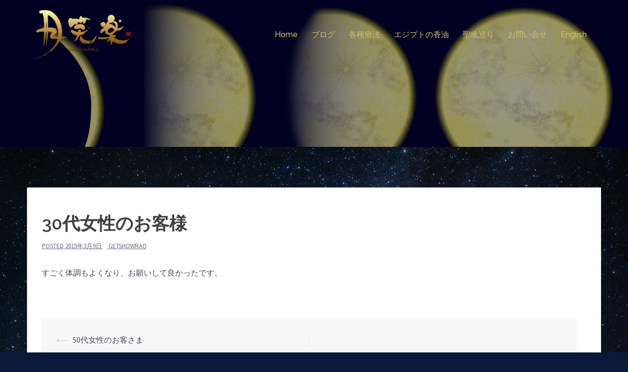

--- FILE ---
content_type: text/html; charset=UTF-8
request_url: https://getshowraq.com/testimonials/james-stevens/
body_size: 8303
content:
<!DOCTYPE html>
<html lang="ja">
<head>
<meta charset="UTF-8">
<meta name="viewport" content="width=device-width, initial-scale=1">
<link rel="profile" href="http://gmpg.org/xfn/11">
<link rel="pingback" href="https://getshowraq.com/xmlrpc.php">

<title>30代女性のお客様 &#8211; 月笑楽GetShowR@Q</title>
<link rel='dns-prefetch' href='//fonts.googleapis.com' />
<link rel='dns-prefetch' href='//s.w.org' />
<link rel="alternate" type="application/rss+xml" title="月笑楽GetShowR@Q &raquo; フィード" href="https://getshowraq.com/feed/" />
<link rel="alternate" type="application/rss+xml" title="月笑楽GetShowR@Q &raquo; コメントフィード" href="https://getshowraq.com/comments/feed/" />
		<script type="text/javascript">
			window._wpemojiSettings = {"baseUrl":"https:\/\/s.w.org\/images\/core\/emoji\/2.3\/72x72\/","ext":".png","svgUrl":"https:\/\/s.w.org\/images\/core\/emoji\/2.3\/svg\/","svgExt":".svg","source":{"concatemoji":"https:\/\/getshowraq.com\/wp-includes\/js\/wp-emoji-release.min.js?ver=4.8.25"}};
			!function(t,a,e){var r,i,n,o=a.createElement("canvas"),l=o.getContext&&o.getContext("2d");function c(t){var e=a.createElement("script");e.src=t,e.defer=e.type="text/javascript",a.getElementsByTagName("head")[0].appendChild(e)}for(n=Array("flag","emoji4"),e.supports={everything:!0,everythingExceptFlag:!0},i=0;i<n.length;i++)e.supports[n[i]]=function(t){var e,a=String.fromCharCode;if(!l||!l.fillText)return!1;switch(l.clearRect(0,0,o.width,o.height),l.textBaseline="top",l.font="600 32px Arial",t){case"flag":return(l.fillText(a(55356,56826,55356,56819),0,0),e=o.toDataURL(),l.clearRect(0,0,o.width,o.height),l.fillText(a(55356,56826,8203,55356,56819),0,0),e===o.toDataURL())?!1:(l.clearRect(0,0,o.width,o.height),l.fillText(a(55356,57332,56128,56423,56128,56418,56128,56421,56128,56430,56128,56423,56128,56447),0,0),e=o.toDataURL(),l.clearRect(0,0,o.width,o.height),l.fillText(a(55356,57332,8203,56128,56423,8203,56128,56418,8203,56128,56421,8203,56128,56430,8203,56128,56423,8203,56128,56447),0,0),e!==o.toDataURL());case"emoji4":return l.fillText(a(55358,56794,8205,9794,65039),0,0),e=o.toDataURL(),l.clearRect(0,0,o.width,o.height),l.fillText(a(55358,56794,8203,9794,65039),0,0),e!==o.toDataURL()}return!1}(n[i]),e.supports.everything=e.supports.everything&&e.supports[n[i]],"flag"!==n[i]&&(e.supports.everythingExceptFlag=e.supports.everythingExceptFlag&&e.supports[n[i]]);e.supports.everythingExceptFlag=e.supports.everythingExceptFlag&&!e.supports.flag,e.DOMReady=!1,e.readyCallback=function(){e.DOMReady=!0},e.supports.everything||(r=function(){e.readyCallback()},a.addEventListener?(a.addEventListener("DOMContentLoaded",r,!1),t.addEventListener("load",r,!1)):(t.attachEvent("onload",r),a.attachEvent("onreadystatechange",function(){"complete"===a.readyState&&e.readyCallback()})),(r=e.source||{}).concatemoji?c(r.concatemoji):r.wpemoji&&r.twemoji&&(c(r.twemoji),c(r.wpemoji)))}(window,document,window._wpemojiSettings);
		</script>
		<style type="text/css">
img.wp-smiley,
img.emoji {
	display: inline !important;
	border: none !important;
	box-shadow: none !important;
	height: 1em !important;
	width: 1em !important;
	margin: 0 .07em !important;
	vertical-align: -0.1em !important;
	background: none !important;
	padding: 0 !important;
}
</style>
<link rel='stylesheet' id='sydney-bootstrap-css'  href='https://getshowraq.com/wp-content/themes/sydney/css/bootstrap/bootstrap.min.css?ver=1' type='text/css' media='all' />
<link rel='stylesheet' id='contact-form-7-css'  href='https://getshowraq.com/wp-content/plugins/contact-form-7/includes/css/styles.css?ver=4.9.1' type='text/css' media='all' />
<link rel='stylesheet' id='sydney-fonts-css'  href='https://fonts.googleapis.com/css?family=Source+Sans+Pro%3A400%2C400italic%2C600%7CRaleway%3A400%2C500%2C600' type='text/css' media='all' />
<link rel='stylesheet' id='sydney-style-css'  href='https://getshowraq.com/wp-content/themes/sydney/style.css?ver=20170504' type='text/css' media='all' />
<style id='sydney-style-inline-css' type='text/css'>
body, #mainnav ul ul a { font-family:'Source Sans Pro', Hiragino Mincho Pro!important;}
h1, h2, h3, h4, h5, h6, #mainnav ul li a, .portfolio-info, .roll-testimonials .name, .roll-team .team-content .name, .roll-team .team-item .team-pop .name, .roll-tabs .menu-tab li a, .roll-testimonials .name, .roll-project .project-filter li a, .roll-button, .roll-counter .name-count, .roll-counter .numb-count button, input[type="button"], input[type="reset"], input[type="submit"] { font-family:'Raleway', HG正楷書体-PRO;}
.site-title { font-size:32px; }
.site-description { font-size:16px; }
#mainnav ul li a { font-size:16px; }
h1 { font-size:52px; }
h2 { font-size:42px; }
h3 { font-size:32px; }
h4 { font-size:25px; }
h5 { font-size:20px; }
h6 { font-size:18px; }
body { font-size:16px; }
.single .hentry .title-post { font-size:36px; }
.header-image { background-size:cover;}
.header-image { height:300px; }
.widget-area .widget_fp_social a,#mainnav ul li a:hover, .sydney_contact_info_widget span, .roll-team .team-content .name,.roll-team .team-item .team-pop .team-social li:hover a,.roll-infomation li.address:before,.roll-infomation li.phone:before,.roll-infomation li.email:before,.roll-testimonials .name,.roll-button.border,.roll-button:hover,.roll-icon-list .icon i,.roll-icon-list .content h3 a:hover,.roll-icon-box.white .content h3 a,.roll-icon-box .icon i,.roll-icon-box .content h3 a:hover,.switcher-container .switcher-icon a:focus,.go-top:hover,.hentry .meta-post a:hover,#mainnav > ul > li > a.active, #mainnav > ul > li > a:hover, button:hover, input[type="button"]:hover, input[type="reset"]:hover, input[type="submit"]:hover, .text-color, .social-menu-widget a, .social-menu-widget a:hover, .archive .team-social li a, a, h1 a, h2 a, h3 a, h4 a, h5 a, h6 a,.classic-alt .meta-post a,.single .hentry .meta-post a { color:#af8e31}
.reply,.woocommerce div.product .woocommerce-tabs ul.tabs li.active,.woocommerce #respond input#submit,.woocommerce a.button,.woocommerce button.button,.woocommerce input.button,.project-filter li a.active, .project-filter li a:hover,.preloader .pre-bounce1, .preloader .pre-bounce2,.roll-team .team-item .team-pop,.roll-progress .progress-animate,.roll-socials li a:hover,.roll-project .project-item .project-pop,.roll-project .project-filter li.active,.roll-project .project-filter li:hover,.roll-button.light:hover,.roll-button.border:hover,.roll-button,.roll-icon-box.white .icon,.owl-theme .owl-controls .owl-page.active span,.owl-theme .owl-controls.clickable .owl-page:hover span,.go-top,.bottom .socials li:hover a,.sidebar .widget:before,.blog-pagination ul li.active,.blog-pagination ul li:hover a,.content-area .hentry:after,.text-slider .maintitle:after,.error-wrap #search-submit:hover,#mainnav .sub-menu li:hover > a,#mainnav ul li ul:after, button, input[type="button"], input[type="reset"], input[type="submit"], .panel-grid-cell .widget-title:after { background-color:#af8e31}
.roll-socials li a:hover,.roll-socials li a,.roll-button.light:hover,.roll-button.border,.roll-button,.roll-icon-list .icon,.roll-icon-box .icon,.owl-theme .owl-controls .owl-page span,.comment .comment-detail,.widget-tags .tag-list a:hover,.blog-pagination ul li,.hentry blockquote,.error-wrap #search-submit:hover,textarea:focus,input[type="text"]:focus,input[type="password"]:focus,input[type="datetime"]:focus,input[type="datetime-local"]:focus,input[type="date"]:focus,input[type="month"]:focus,input[type="time"]:focus,input[type="week"]:focus,input[type="number"]:focus,input[type="email"]:focus,input[type="url"]:focus,input[type="search"]:focus,input[type="tel"]:focus,input[type="color"]:focus, button, input[type="button"], input[type="reset"], input[type="submit"], .archive .team-social li a { border-color:#af8e31}
.site-header.float-header { background-color:rgba(4,16,45,0.9);}
@media only screen and (max-width: 1024px) { .site-header { background-color:#04102d;}}
.site-title a, .site-title a:hover { color:#d4bf6e}
.site-description { color:#d4bf6e}
#mainnav ul li a, #mainnav ul li::before { color:#d4bf6e}
#mainnav .sub-menu li a { color:#ffffff}
#mainnav .sub-menu li a { background:#1c1c1c}
.text-slider .maintitle, .text-slider .subtitle { color:#ffffff}
body { color:#47425d}
#secondary { background-color:#ffffff}
#secondary, #secondary a, #secondary .widget-title { color:#767676}
.footer-widgets { background-color:#0d1734}
#sidebar-footer,#sidebar-footer a,.footer-widgets .widget-title { color:#ffffff}
.btn-menu { color:#ffffff}
#mainnav ul li a:hover { color:#eeee22}
.site-footer { background-color:#000b33}
.site-footer,.site-footer a { color:#e2d0a5}
.overlay { background-color:#000000}
.page-wrap { padding-top:83px;}
.page-wrap { padding-bottom:100px;}
@media only screen and (max-width: 1025px) {		
			.mobile-slide {
				display: block;
			}
			.slide-item {
				background-image: none !important;
			}
			.header-slider {
			}
			.slide-item {
				height: auto !important;
			}
			.slide-inner {
				min-height: initial;
			} 
		}
@media only screen and (max-width: 780px) { 
    	h1 { font-size: 32px;}
		h2 { font-size: 28px;}
		h3 { font-size: 22px;}
		h4 { font-size: 18px;}
		h5 { font-size: 16px;}
		h6 { font-size: 14px;}
    }

</style>
<link rel='stylesheet' id='sydney-font-awesome-css'  href='https://getshowraq.com/wp-content/themes/sydney/fonts/font-awesome.min.css?ver=4.8.25' type='text/css' media='all' />
<!--[if lte IE 9]>
<link rel='stylesheet' id='sydney-ie9-css'  href='https://getshowraq.com/wp-content/themes/sydney/css/ie9.css?ver=4.8.25' type='text/css' media='all' />
<![endif]-->
<script type='text/javascript' src='https://getshowraq.com/wp-includes/js/jquery/jquery.js?ver=1.12.4'></script>
<script type='text/javascript' src='https://getshowraq.com/wp-includes/js/jquery/jquery-migrate.min.js?ver=1.4.1'></script>
<link rel='https://api.w.org/' href='https://getshowraq.com/wp-json/' />
<link rel="EditURI" type="application/rsd+xml" title="RSD" href="https://getshowraq.com/xmlrpc.php?rsd" />
<link rel="wlwmanifest" type="application/wlwmanifest+xml" href="https://getshowraq.com/wp-includes/wlwmanifest.xml" /> 
<link rel='prev' title='50代女性のお客さま' href='https://getshowraq.com/testimonials/john-doe/' />
<meta name="generator" content="WordPress 4.8.25" />
<link rel='shortlink' href='https://getshowraq.com/?p=107' />
<link rel="alternate" type="application/json+oembed" href="https://getshowraq.com/wp-json/oembed/1.0/embed?url=https%3A%2F%2Fgetshowraq.com%2Ftestimonials%2Fjames-stevens%2F" />
<link rel="alternate" type="text/xml+oembed" href="https://getshowraq.com/wp-json/oembed/1.0/embed?url=https%3A%2F%2Fgetshowraq.com%2Ftestimonials%2Fjames-stevens%2F&#038;format=xml" />
	<style type="text/css">
		.header-image {
			background-image: url(https://getshowraq.com/wp-content/uploads/2017/12/cropped-top-slide1.jpg);
			display: block;
		}
		@media only screen and (max-width: 1024px) {
			.header-inner {
				display: block;
			}
			.header-image {
				background-image: none;
				height: auto !important;
			}		
		}
	</style>
	<style type="text/css" id="custom-background-css">
body.custom-background { background-color: #09193a; background-image: url("https://getshowraq.com/wp-content/uploads/2017/12/top_bg2.jpg"); background-position: center top; background-size: auto; background-repeat: repeat; background-attachment: fixed; }
</style>
<link rel="icon" href="https://getshowraq.com/wp-content/uploads/2017/12/cropped-icon1-32x32.png" sizes="32x32" />
<link rel="icon" href="https://getshowraq.com/wp-content/uploads/2017/12/cropped-icon1-192x192.png" sizes="192x192" />
<link rel="apple-touch-icon-precomposed" href="https://getshowraq.com/wp-content/uploads/2017/12/cropped-icon1-180x180.png" />
<meta name="msapplication-TileImage" content="https://getshowraq.com/wp-content/uploads/2017/12/cropped-icon1-270x270.png" />
		<style type="text/css" id="wp-custom-css">
			/*
ここに独自の CSS を追加することができます。

詳しくは上のヘルプアイコンをクリックしてください。
*/

.text-slider .maintitle{
font-size:45px;
letter-spacing: 0px;
}

.text-slider .subtitle{
font-family: '游明朝','ヒラギノ明朝 ProN W6',sans-serif;
font-size:25px;
}

.roll-button ,.button-slider {
font-size: 20px;
}

@media only screen and (max-width: 479px) {
.roll-button ,.button-slider {
font-size: 12px;
}

.text-slider .maintitle{
font-family: '游明朝','ヒラギノ明朝 ProN W6',sans-serif;
font-size:22px;
letter-spacing: 0px;
}

.text-slider .subtitle{
font-family: '游明朝','ヒラギノ明朝 ProN W6',sans-serif;
font-size:18px;
}
		}

/*フッターコピーライトセンター*/
.site-info{
	text-align:center;
}

/*コンタクトフォーム7*/
tbody{
max-width:80%;
height:auto;
background-color: #ffffff;
margin:0 auto;


}

tbody th{
width:30%;
background-color:#d9c47f;
color:#000;
}

.required {
	color:red;
}

tbody th, td{
padding:20px; 
vertical-align: middle; 
font-weight: normal; 
font-size: 100%;
}

@media screen and (min-width:1218px) {
}

 /* テキストエリアの設定 */
input[type="text"],
input[type="email"],
input[type="tel"],
textarea,select{
width: 100%;
background-color: #fff;
color: #000;
padding:10px;
margin:10px;
}

input[type="text"]:focus,
input[type="email"]:focus,
input[type="tel"]:focus,
textarea:focus,select:focus{
background-color: #fff;
}

input[type="submit"]{
width:30%;
display:block;
margin: 0 auto;
margin-top:20px;
background-color: #AF8E31;
color:#fff;
padding:10px;
font-size:20px;
}

/*max-width: 480px*/
@media (max-width: 480px) {

.form{
max-width:100%;
}

tbody tr{
width:100%;
display: block;
list-style: none;
}

tbody th, td{
width:100%;
display: list-item;
padding:0px 0px; 
border:none;
}

 /* テキストエリアの設定 */
input[type="text"],
input[type="email"],
input[type="tel"],
textarea,select{
width:90%;
padding:10px;
margin:10px;
}	
	
/*送信ボタン*/
input[type="submit"]{
margin: 0 auto;
margin-top: 20px;
background-color: #AF8E31;
color:#fff;
width: 200px;
font-size:14px;
}
}



/*エラーメッセージ*/

.wpcf7 .wpcf7-response-output {
    margin: 10px 0 0;
    padding: 8px 35px 8px 14px;
    text-shadow: 0 1px 0 rgba(255, 255, 255, 0.5);
    -webkit-border-radius: 4px;
    -moz-border-radius: 4px;
    border-radius: 4px;
}
    .wpcf7 .wpcf7-validation-errors {
        color: #ede442;
        background-color: #09193A;
    }
    .wpcf7 .wpcf7-mail-sent-ok {
        color: #ede442;
        background-color: #09193A;
    }		</style>
	</head>

<body class="testimonials-template-default single single-testimonials postid-107 custom-background elementor-default">

	<div class="preloader">
	    <div class="spinner">
	        <div class="pre-bounce1"></div>
	        <div class="pre-bounce2"></div>
	    </div>
	</div>
	
<div id="page" class="hfeed site">
	<a class="skip-link screen-reader-text" href="#content">コンテンツへスキップ</a>

	
	<header id="masthead" class="site-header" role="banner">
		<div class="header-wrap">
            <div class="container">
                <div class="row">
				<div class="col-md-4 col-sm-8 col-xs-12">
		        					<a href="https://getshowraq.com/" title="月笑楽GetShowR@Q"><img class="site-logo" src="https://getshowraq.com/wp-content/uploads/2017/11/logo_img-1.png" alt="月笑楽GetShowR@Q" /></a>
		        				</div>
				<div class="col-md-8 col-sm-4 col-xs-12">
					<div class="btn-menu"></div>
					<nav id="mainnav" class="mainnav" role="navigation">
						<div class="menu-menu-1-container"><ul id="menu-menu-1" class="menu"><li id="menu-item-465" class="menu-item menu-item-type-custom menu-item-object-custom menu-item-home menu-item-465"><a href="https://getshowraq.com/">Home</a></li>
<li id="menu-item-809" class="menu-item menu-item-type-post_type menu-item-object-page current_page_parent menu-item-809"><a href="https://getshowraq.com/my-blog/">ブログ</a></li>
<li id="menu-item-808" class="menu-item menu-item-type-post_type menu-item-object-page menu-item-808"><a href="https://getshowraq.com/medical/">各種療法</a></li>
<li id="menu-item-807" class="menu-item menu-item-type-post_type menu-item-object-page menu-item-807"><a href="https://getshowraq.com/egypt/">エジプトの香油</a></li>
<li id="menu-item-806" class="menu-item menu-item-type-post_type menu-item-object-page menu-item-806"><a href="https://getshowraq.com/thirteen-nights/">聖地巡り</a></li>
<li id="menu-item-898" class="menu-item menu-item-type-post_type menu-item-object-page menu-item-898"><a href="https://getshowraq.com/entry/">お問い合せ</a></li>
<li id="menu-item-1047" class="menu-item menu-item-type-custom menu-item-object-custom menu-item-1047"><a href="https://getshowraq.com/en/">English</a></li>
</ul></div>					</nav><!-- #site-navigation -->
				</div>
				</div>
			</div>
		</div>
	</header><!-- #masthead -->

	
	<div class="sydney-hero-area">
				<div class="header-image">
						<img class="header-inner" src="https://getshowraq.com/wp-content/uploads/2017/12/cropped-top-slide1.jpg" width="1920" alt="月笑楽GetShowR@Q" title="月笑楽GetShowR@Q">
		</div>
		
			</div>

	
	<div id="content" class="page-wrap">
		<div class="container content-wrapper">
			<div class="row">	
	
	
	<div id="primary" class="content-area col-md-9 fullwidth">

		
		<main id="main" class="post-wrap" role="main">

		
			
<article id="post-107" class="post-107 testimonials type-testimonials status-publish hentry">
	
	
	<header class="entry-header">
		
		<div class="meta-post">
					</div>

		<h1 class="title-post entry-title">30代女性のお客様</h1>
				<div class="single-meta">
			<span class="posted-on">Posted <a href="https://getshowraq.com/testimonials/james-stevens/" rel="bookmark"><time class="entry-date published" datetime="2015-03-09T16:44:28+00:00">2015年3月9日</time><time class="updated" datetime="2017-11-14T12:38:33+00:00">2017年11月14日</time></a></span><span class="byline"> <span class="author vcard"><a class="url fn n" href="https://getshowraq.com/author/getshowraq/">getshowraq</a></span></span>		</div><!-- .entry-meta -->
			</header><!-- .entry-header -->

	
	<div class="entry-content">
		<p>すごく体調もよくなり、お願いして良かったです。</p>
			</div><!-- .entry-content -->

	<footer class="entry-footer">
			</footer><!-- .entry-footer -->

	
</article><!-- #post-## -->

				<nav class="navigation post-navigation" role="navigation">
		<h2 class="screen-reader-text">投稿ナビゲーション</h2>
		<div class="nav-links clearfix">
			<div class="nav-previous"><span>&#10229;</span><a href="https://getshowraq.com/testimonials/john-doe/" rel="prev">50代女性のお客さま</a></div>		</div><!-- .nav-links -->
	</nav><!-- .navigation -->
	
			
		
		</main><!-- #main -->
	</div><!-- #primary -->

	
			</div>
		</div>
	</div><!-- #content -->

	
			

	
	<div id="sidebar-footer" class="footer-widgets widget-area" role="complementary">
		<div class="container">
							<div class="sidebar-column col-md-6">
					<aside id="siteorigin-panels-builder-3" class="widget widget_siteorigin-panels-builder"><div id="pl-w66cae39952484"  class="panel-layout" ><div id="pg-w66cae39952484-0"  class="panel-grid panel-has-style" ><div style="padding: 10px 0; " data-overlay="true" data-overlay-color="#000000" class="panel-row-style panel-row-style-for-w66cae39952484-0" ><div id="pgc-w66cae39952484-0-0"  class="panel-grid-cell" ><div id="panel-w66cae39952484-0-0-0" class="so-panel widget widget_media_image panel-first-child panel-last-child" data-index="0" ><div style="text-align: left;" data-title-color="#443f3f" data-headings-color="#443f3f" class="panel-widget-style panel-widget-style-for-w66cae39952484-0-0-0" ><a href="https://getshowraq.com" class="" rel="" target=""><img width="187" height="300" src="https://getshowraq.com/wp-content/uploads/2017/11/logo_foot-187x300.png" class="image wp-image-720  attachment-medium size-medium" alt="ゴールドロゴ縦" style="max-width: 100%; height: auto;" srcset="https://getshowraq.com/wp-content/uploads/2017/11/logo_foot-187x300.png 187w, https://getshowraq.com/wp-content/uploads/2017/11/logo_foot-230x370.png 230w, https://getshowraq.com/wp-content/uploads/2017/11/logo_foot.png 257w" sizes="(max-width: 187px) 100vw, 187px" /></a></div></div></div></div></div><div id="pg-w66cae39952484-1"  class="panel-grid panel-has-style" ><div style="padding: 10px 0; " data-overlay="true" data-overlay-color="#000000" class="panel-row-style panel-row-style-for-w66cae39952484-1" ><div id="pgc-w66cae39952484-1-0"  class="panel-grid-cell" ><div id="panel-w66cae39952484-1-0-0" class="so-panel widget widget_media_image panel-first-child panel-last-child" data-index="1" ><div style="text-align: left;" data-title-color="#443f3f" data-headings-color="#443f3f" class="panel-widget-style panel-widget-style-for-w66cae39952484-1-0-0" ><img width="44" height="33" src="https://getshowraq.com/wp-content/uploads/2017/12/japan-150x112.jpg" class="image wp-image-836  attachment-50x33 size-50x33" alt="" style="max-width: 100%; height: auto;" /></div></div></div><div id="pgc-w66cae39952484-1-1"  class="panel-grid-cell" ><div id="panel-w66cae39952484-1-1-0" class="so-panel widget widget_sow-editor panel-first-child panel-last-child" data-index="2" ><div style="text-align: left;" data-title-color="#443f3f" data-headings-color="#443f3f" class="panel-widget-style panel-widget-style-for-w66cae39952484-1-1-0" ><div class="so-widget-sow-editor so-widget-sow-editor-base">
<div class="siteorigin-widget-tinymce textwidget">
	<p>URL：<a href="https://getshowraq.com/en">https://getshowraq.com/en</a></p>
</div>
</div></div></div></div></div></div></div></aside>				</div>
				
							<div class="sidebar-column col-md-6">
					<aside id="siteorigin-panels-builder-2" class="widget widget_siteorigin-panels-builder"><div id="pl-w66cab5e55471c"  class="panel-layout" ><div id="pg-w66cab5e55471c-0"  class="panel-grid panel-has-style" ><div style="padding: 100px 0; " data-overlay="true" data-overlay-color="#000000" class="panel-row-style panel-row-style-for-w66cab5e55471c-0" ><div id="pgc-w66cab5e55471c-0-0"  class="panel-grid-cell" ><div id="panel-w66cab5e55471c-0-0-0" class="so-panel widget widget_sow-button panel-first-child panel-last-child" data-index="0" ><div style="text-align: left;" data-title-color="#443f3f" data-headings-color="#443f3f" class="panel-widget-style panel-widget-style-for-w66cab5e55471c-0-0-0" ><div class="so-widget-sow-button so-widget-sow-button-atom-8dd09cf87198"><div class="ow-button-base ow-button-align-left">
	<a href="https://www.instagram.com/getshowraq/" class=" ow-button-hover" target="_blank" rel="noopener noreferrer" 		>
		<span>
			<span class="sow-icon-fontawesome" data-sow-icon="&#xf16d;" style="color: #ffffff"></span>
			Instagram		</span>
	</a>
</div>
</div></div></div></div><div id="pgc-w66cab5e55471c-0-1"  class="panel-grid-cell" ><div id="panel-w66cab5e55471c-0-1-0" class="so-panel widget widget_sow-button panel-first-child panel-last-child" data-index="1" ><div style="text-align: left;" data-title-color="#443f3f" data-headings-color="#443f3f" class="panel-widget-style panel-widget-style-for-w66cab5e55471c-0-1-0" ><div class="so-widget-sow-button so-widget-sow-button-atom-31fbd2a7d8ad"><div class="ow-button-base ow-button-align-left">
	<a href="https://www.youtube.com/@getshowraq" class=" ow-button-hover" target="_blank" rel="noopener noreferrer" 		>
		<span>
			<span class="sow-icon-fontawesome" data-sow-icon="&#xf16a;" style="color: #ffffff"></span>
			YouTube		</span>
	</a>
</div>
</div></div></div></div><div id="pgc-w66cab5e55471c-0-2"  class="panel-grid-cell" ><div id="panel-w66cab5e55471c-0-2-0" class="so-panel widget widget_sow-button panel-first-child panel-last-child" data-index="2" ><div style="text-align: left;" data-title-color="#443f3f" data-headings-color="#443f3f" class="panel-widget-style panel-widget-style-for-w66cab5e55471c-0-2-0" ><div class="so-widget-sow-button so-widget-sow-button-atom-11515ea3d4b3"><div class="ow-button-base ow-button-align-left">
	<a href="https://twitter.com/getshowraq3694" class=" ow-button-hover" target="_blank" rel="noopener noreferrer" 		>
		<span>
			<span class="sow-icon-fontawesome" data-sow-icon="&#xf099;" style="color: #ffffff"></span>
			X(Twitter)		</span>
	</a>
</div>
</div></div></div></div></div></div></div></aside>				</div>
				
				
				
		</div>	
	</div>	
    <a class="go-top"><i class="fa fa-angle-up"></i></a>
		
	<footer id="colophon" class="site-footer" role="contentinfo">
		<div class="site-info container">
			Copyright © <a href="https://getshowraq.com/" title="月笑楽GetShowR@Q" rel="home">月笑楽GetShowR@Q </a>All Rights Reserved.　Tokyo and Aichi, Japan
		</div><!-- .site-info -->
	</footer><!-- #colophon -->

	
</div><!-- #page -->

				<style type="text/css" media="all"
				       id="siteorigin-panels-layouts-footer">/* Layout w66cae39952484 */ #pgc-w66cae39952484-0-0 { width:100%;width:calc(100% - ( 0 * 30px ) ) } #pg-w66cae39952484-0 { margin-bottom:40px } #pgc-w66cae39952484-1-0 { width:9.9871%;width:calc(9.9871% - ( 0.90012886597938 * 30px ) ) } #pgc-w66cae39952484-1-1 { width:90.0129%;width:calc(90.0129% - ( 0.09987113402062 * 30px ) ) } #pl-w66cae39952484 .so-panel , #pl-w66cae39952484 .so-panel:last-child { margin-bottom:0px } #pg-w66cae39952484-0> .panel-row-style , #pg-w66cae39952484-1> .panel-row-style { padding:10px } #pg-w66cae39952484-0.panel-no-style, #pg-w66cae39952484-0.panel-has-style > .panel-row-style , #pg-w66cae39952484-1.panel-no-style, #pg-w66cae39952484-1.panel-has-style > .panel-row-style { -webkit-align-items:flex-start;align-items:flex-start } @media (max-width:780px){ #pg-w66cae39952484-0.panel-no-style, #pg-w66cae39952484-0.panel-has-style > .panel-row-style , #pg-w66cae39952484-1.panel-no-style, #pg-w66cae39952484-1.panel-has-style > .panel-row-style { -webkit-flex-direction:column;-ms-flex-direction:column;flex-direction:column } #pg-w66cae39952484-0 .panel-grid-cell , #pg-w66cae39952484-1 .panel-grid-cell { margin-right:0 } #pg-w66cae39952484-0 .panel-grid-cell , #pg-w66cae39952484-1 .panel-grid-cell { width:100% } #pgc-w66cae39952484-1-0 , #pl-w66cae39952484 .panel-grid .panel-grid-cell-mobile-last { margin-bottom:0px } #pl-w66cae39952484 .panel-grid-cell { padding:0 } #pl-w66cae39952484 .panel-grid .panel-grid-cell-empty { display:none }  } /* Layout w66cab5e55471c */ #pgc-w66cab5e55471c-0-0 , #pgc-w66cab5e55471c-0-1 , #pgc-w66cab5e55471c-0-2 { width:33.3333%;width:calc(33.3333% - ( 0.66666666666667 * 30px ) ) } #pl-w66cab5e55471c .so-panel , #pl-w66cab5e55471c .so-panel:last-child { margin-bottom:0px } #pg-w66cab5e55471c-0.panel-no-style, #pg-w66cab5e55471c-0.panel-has-style > .panel-row-style { -webkit-align-items:flex-start;align-items:flex-start } #panel-w66cab5e55471c-0-0-0> .panel-widget-style , #panel-w66cab5e55471c-0-1-0> .panel-widget-style , #panel-w66cab5e55471c-0-2-0> .panel-widget-style { padding:10px 10px 10px 10px } @media (max-width:780px){ #pg-w66cab5e55471c-0.panel-no-style, #pg-w66cab5e55471c-0.panel-has-style > .panel-row-style { -webkit-flex-direction:column;-ms-flex-direction:column;flex-direction:column } #pg-w66cab5e55471c-0 .panel-grid-cell { margin-right:0 } #pg-w66cab5e55471c-0 .panel-grid-cell { width:100% } #pgc-w66cab5e55471c-0-0 , #pgc-w66cab5e55471c-0-1 , #pl-w66cab5e55471c .panel-grid .panel-grid-cell-mobile-last { margin-bottom:0px } #pl-w66cab5e55471c .panel-grid-cell { padding:0 } #pl-w66cab5e55471c .panel-grid .panel-grid-cell-empty { display:none }  } </style><link rel='stylesheet' id='siteorigin-panels-front-css'  href='https://getshowraq.com/wp-content/plugins/siteorigin-panels/css/front-flex.css?ver=2.5.16' type='text/css' media='all' />
<link rel='stylesheet' id='sow-button-atom-8dd09cf87198-css'  href='https://getshowraq.com/wp-content/uploads/siteorigin-widgets/sow-button-atom-8dd09cf87198.css?ver=4.8.25' type='text/css' media='all' />
<link rel='stylesheet' id='sow-button-base-css'  href='https://getshowraq.com/wp-content/plugins/so-widgets-bundle/widgets/button/css/style.css?ver=1.11.2' type='text/css' media='all' />
<link rel='stylesheet' id='siteorigin-widget-icon-font-fontawesome-css'  href='https://getshowraq.com/wp-content/plugins/so-widgets-bundle/icons/fontawesome/style.css?ver=4.8.25' type='text/css' media='all' />
<link rel='stylesheet' id='sow-button-atom-31fbd2a7d8ad-css'  href='https://getshowraq.com/wp-content/uploads/siteorigin-widgets/sow-button-atom-31fbd2a7d8ad.css?ver=4.8.25' type='text/css' media='all' />
<link rel='stylesheet' id='sow-button-atom-11515ea3d4b3-css'  href='https://getshowraq.com/wp-content/uploads/siteorigin-widgets/sow-button-atom-11515ea3d4b3.css?ver=4.8.25' type='text/css' media='all' />
<script type='text/javascript'>
/* <![CDATA[ */
var wpcf7 = {"apiSettings":{"root":"https:\/\/getshowraq.com\/wp-json\/contact-form-7\/v1","namespace":"contact-form-7\/v1"},"recaptcha":{"messages":{"empty":"\u3042\u306a\u305f\u304c\u30ed\u30dc\u30c3\u30c8\u3067\u306f\u306a\u3044\u3053\u3068\u3092\u8a3c\u660e\u3057\u3066\u304f\u3060\u3055\u3044\u3002"}}};
/* ]]> */
</script>
<script type='text/javascript' src='https://getshowraq.com/wp-content/plugins/contact-form-7/includes/js/scripts.js?ver=4.9.1'></script>
<script type='text/javascript' src='https://getshowraq.com/wp-content/themes/sydney/js/scripts.js?ver=4.8.25'></script>
<script type='text/javascript' src='https://getshowraq.com/wp-content/themes/sydney/js/main.min.js?ver=20170504'></script>
<script type='text/javascript' src='https://getshowraq.com/wp-content/themes/sydney/js/skip-link-focus-fix.js?ver=20130115'></script>
<script type='text/javascript' src='https://getshowraq.com/wp-includes/js/wp-embed.min.js?ver=4.8.25'></script>

</body>
</html>


--- FILE ---
content_type: text/css
request_url: https://getshowraq.com/wp-content/uploads/siteorigin-widgets/sow-button-atom-8dd09cf87198.css?ver=4.8.25
body_size: 567
content:
.so-widget-sow-button-atom-8dd09cf87198 .ow-button-base a {
  -ms-box-sizing: border-box;
  -moz-box-sizing: border-box;
  -webkit-box-sizing: border-box;
  box-sizing: border-box;
  width: 180px;
  font-size: 1em;
  padding: 1em 2em;
  background: #dd36ed;
  background: -webkit-gradient(linear, left bottom, left top, color-stop(0, #cb14dc), color-stop(1, #dd36ed));
  background: -ms-linear-gradient(bottom, #cb14dc, #dd36ed);
  background: -moz-linear-gradient(center bottom, #cb14dc 0%, #dd36ed 100%);
  background: -o-linear-gradient(#dd36ed, #cb14dc);
  filter: progid:DXImageTransform.Microsoft.gradient(startColorstr='#dd36ed', endColorstr='#cb14dc', GradientType=0);
  border: 1px solid;
  border-color: #be12ce #b512c5 #a810b7 #b512c5;
  color: #ffffff !important;
  -webkit-border-radius: 0.25em;
  -moz-border-radius: 0.25em;
  border-radius: 0.25em;
  -webkit-box-shadow: inset 0 1px 0 rgba(255,255,255,0.2), 0 1px 2px rgba(0,0,0,0.065);
  -moz-box-shadow: inset 0 1px 0 rgba(255,255,255,0.2), 0 1px 2px rgba(0,0,0,0.065);
  box-shadow: inset 0 1px 0 rgba(255,255,255,0.2), 0 1px 2px rgba(0,0,0,0.065);
  text-shadow: 0 1px 0 rgba(0, 0, 0, 0.05);
}
.so-widget-sow-button-atom-8dd09cf87198 .ow-button-base a .sow-icon-image,
.so-widget-sow-button-atom-8dd09cf87198 .ow-button-base a [class^="sow-icon-"] {
  margin: -0.1em 0.75em -0.2em -0.75em;
}
.so-widget-sow-button-atom-8dd09cf87198 .ow-button-base a:visited,
.so-widget-sow-button-atom-8dd09cf87198 .ow-button-base a:active,
.so-widget-sow-button-atom-8dd09cf87198 .ow-button-base a:hover {
  color: #ffffff !important;
}
.so-widget-sow-button-atom-8dd09cf87198 .ow-button-base a.ow-button-hover:hover {
  background: #df3fee;
  background: -webkit-gradient(linear, left bottom, left top, color-stop(0, #d315e6), color-stop(1, #df3fee));
  background: -ms-linear-gradient(bottom, #d315e6, #df3fee);
  background: -moz-linear-gradient(center bottom, #d315e6 0%, #df3fee 100%);
  background: -o-linear-gradient(#df3fee, #d315e6);
  filter: progid:DXImageTransform.Microsoft.gradient(startColorstr='#df3fee', endColorstr='#d315e6', GradientType=0);
  border-color: #c613d8 #be12ce #b111c0 #be12ce;
  color: #ffffff;
}

--- FILE ---
content_type: text/css
request_url: https://getshowraq.com/wp-content/uploads/siteorigin-widgets/sow-button-atom-31fbd2a7d8ad.css?ver=4.8.25
body_size: 564
content:
.so-widget-sow-button-atom-31fbd2a7d8ad .ow-button-base a {
  -ms-box-sizing: border-box;
  -moz-box-sizing: border-box;
  -webkit-box-sizing: border-box;
  box-sizing: border-box;
  width: 180px;
  font-size: 1em;
  padding: 1em 2em;
  background: #f40049;
  background: -webkit-gradient(linear, left bottom, left top, color-stop(0, #c1003a), color-stop(1, #f40049));
  background: -ms-linear-gradient(bottom, #c1003a, #f40049);
  background: -moz-linear-gradient(center bottom, #c1003a 0%, #f40049 100%);
  background: -o-linear-gradient(#f40049, #c1003a);
  filter: progid:DXImageTransform.Microsoft.gradient(startColorstr='#f40049', endColorstr='#c1003a', GradientType=0);
  border: 1px solid;
  border-color: #b20035 #a80032 #98002e #a80032;
  color: #ffffff !important;
  -webkit-border-radius: 0.25em;
  -moz-border-radius: 0.25em;
  border-radius: 0.25em;
  -webkit-box-shadow: inset 0 1px 0 rgba(255,255,255,0.2), 0 1px 2px rgba(0,0,0,0.065);
  -moz-box-shadow: inset 0 1px 0 rgba(255,255,255,0.2), 0 1px 2px rgba(0,0,0,0.065);
  box-shadow: inset 0 1px 0 rgba(255,255,255,0.2), 0 1px 2px rgba(0,0,0,0.065);
  text-shadow: 0 1px 0 rgba(0, 0, 0, 0.05);
}
.so-widget-sow-button-atom-31fbd2a7d8ad .ow-button-base a .sow-icon-image,
.so-widget-sow-button-atom-31fbd2a7d8ad .ow-button-base a [class^="sow-icon-"] {
  margin: -0.1em 0.75em -0.2em -0.75em;
}
.so-widget-sow-button-atom-31fbd2a7d8ad .ow-button-base a:visited,
.so-widget-sow-button-atom-31fbd2a7d8ad .ow-button-base a:active,
.so-widget-sow-button-atom-31fbd2a7d8ad .ow-button-base a:hover {
  color: #ffffff !important;
}
.so-widget-sow-button-atom-31fbd2a7d8ad .ow-button-base a.ow-button-hover:hover {
  background: #fe004c;
  background: -webkit-gradient(linear, left bottom, left top, color-stop(0, #cb003d), color-stop(1, #fe004c));
  background: -ms-linear-gradient(bottom, #cb003d, #fe004c);
  background: -moz-linear-gradient(center bottom, #cb003d 0%, #fe004c 100%);
  background: -o-linear-gradient(#fe004c, #cb003d);
  filter: progid:DXImageTransform.Microsoft.gradient(startColorstr='#fe004c', endColorstr='#cb003d', GradientType=0);
  border-color: #bc0038 #b20035 #a20031 #b20035;
  color: #ffffff;
}